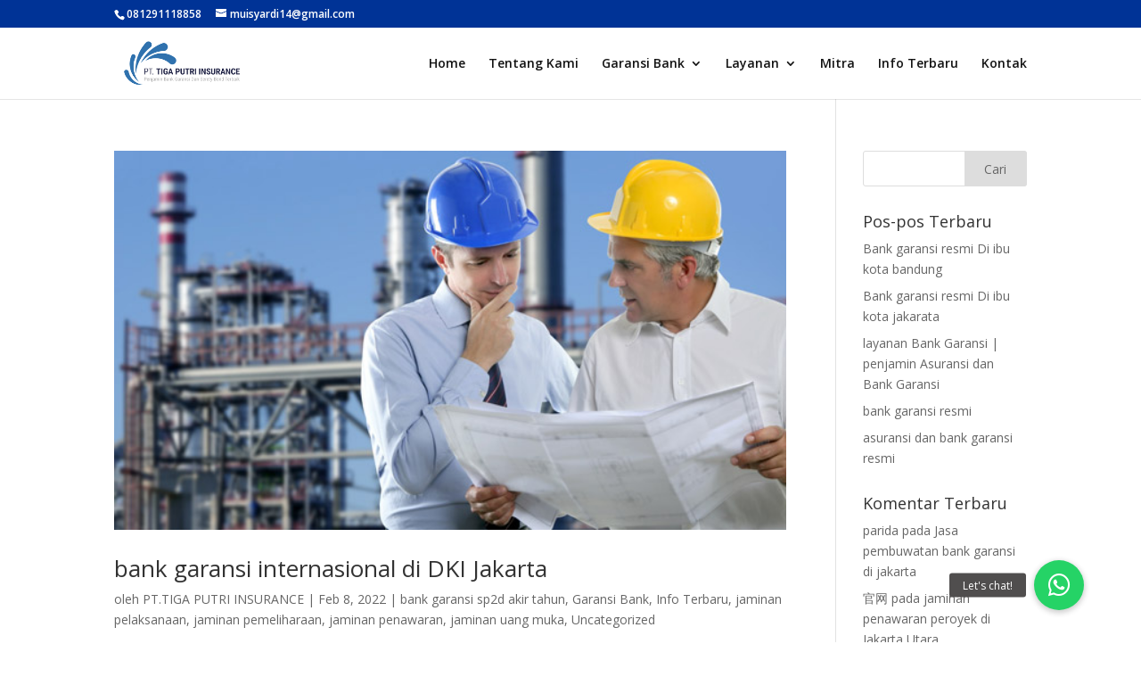

--- FILE ---
content_type: text/html; charset=UTF-8
request_url: https://www.jasabankgaransidansuretybond.com/tag/bank-garansi-internasional-di-dki-jakarta-jaminan-peoyek-bumn-swasta/
body_size: 12279
content:
<!DOCTYPE html>
<html lang="id">
<head>
	<meta charset="UTF-8" />
<meta http-equiv="X-UA-Compatible" content="IE=edge">
	<link rel="pingback" href="https://www.jasabankgaransidansuretybond.com/xmlrpc.php" />

	<script type="text/javascript">
		document.documentElement.className = 'js';
	</script>
	
	<script>var et_site_url='https://www.jasabankgaransidansuretybond.com';var et_post_id='0';function et_core_page_resource_fallback(a,b){"undefined"===typeof b&&(b=a.sheet.cssRules&&0===a.sheet.cssRules.length);b&&(a.onerror=null,a.onload=null,a.href?a.href=et_site_url+"/?et_core_page_resource="+a.id+et_post_id:a.src&&(a.src=et_site_url+"/?et_core_page_resource="+a.id+et_post_id))}
</script><meta name='robots' content='index, follow, max-image-preview:large, max-snippet:-1, max-video-preview:-1' />

	<!-- This site is optimized with the Yoast SEO plugin v21.5 - https://yoast.com/wordpress/plugins/seo/ -->
	<title>bank garansi internasional di DKI Jakarta | jaminan peoyek bumn &amp; swasta Archives - jasa bank garansi</title>
	<link rel="canonical" href="https://www.jasabankgaransidansuretybond.com/tag/bank-garansi-internasional-di-dki-jakarta-jaminan-peoyek-bumn-swasta/" />
	<meta property="og:locale" content="id_ID" />
	<meta property="og:type" content="article" />
	<meta property="og:title" content="bank garansi internasional di DKI Jakarta | jaminan peoyek bumn &amp; swasta Archives - jasa bank garansi" />
	<meta property="og:url" content="https://www.jasabankgaransidansuretybond.com/tag/bank-garansi-internasional-di-dki-jakarta-jaminan-peoyek-bumn-swasta/" />
	<meta property="og:site_name" content="jasa bank garansi" />
	<meta name="twitter:card" content="summary_large_image" />
	<script type="application/ld+json" class="yoast-schema-graph">{"@context":"https://schema.org","@graph":[{"@type":"CollectionPage","@id":"https://www.jasabankgaransidansuretybond.com/tag/bank-garansi-internasional-di-dki-jakarta-jaminan-peoyek-bumn-swasta/","url":"https://www.jasabankgaransidansuretybond.com/tag/bank-garansi-internasional-di-dki-jakarta-jaminan-peoyek-bumn-swasta/","name":"bank garansi internasional di DKI Jakarta | jaminan peoyek bumn &amp; swasta Archives - jasa bank garansi","isPartOf":{"@id":"https://www.jasabankgaransidansuretybond.com/#website"},"primaryImageOfPage":{"@id":"https://www.jasabankgaransidansuretybond.com/tag/bank-garansi-internasional-di-dki-jakarta-jaminan-peoyek-bumn-swasta/#primaryimage"},"image":{"@id":"https://www.jasabankgaransidansuretybond.com/tag/bank-garansi-internasional-di-dki-jakarta-jaminan-peoyek-bumn-swasta/#primaryimage"},"thumbnailUrl":"https://www.jasabankgaransidansuretybond.com/wp-content/uploads/2021/06/Oil_Engineers_MI600-1.jpg","breadcrumb":{"@id":"https://www.jasabankgaransidansuretybond.com/tag/bank-garansi-internasional-di-dki-jakarta-jaminan-peoyek-bumn-swasta/#breadcrumb"},"inLanguage":"id"},{"@type":"ImageObject","inLanguage":"id","@id":"https://www.jasabankgaransidansuretybond.com/tag/bank-garansi-internasional-di-dki-jakarta-jaminan-peoyek-bumn-swasta/#primaryimage","url":"https://www.jasabankgaransidansuretybond.com/wp-content/uploads/2021/06/Oil_Engineers_MI600-1.jpg","contentUrl":"https://www.jasabankgaransidansuretybond.com/wp-content/uploads/2021/06/Oil_Engineers_MI600-1.jpg","width":600,"height":338,"caption":"Jasa bank garansi di Kota Kupang"},{"@type":"BreadcrumbList","@id":"https://www.jasabankgaransidansuretybond.com/tag/bank-garansi-internasional-di-dki-jakarta-jaminan-peoyek-bumn-swasta/#breadcrumb","itemListElement":[{"@type":"ListItem","position":1,"name":"Home","item":"https://www.jasabankgaransidansuretybond.com/"},{"@type":"ListItem","position":2,"name":"bank garansi internasional di DKI Jakarta | jaminan peoyek bumn &amp; swasta"}]},{"@type":"WebSite","@id":"https://www.jasabankgaransidansuretybond.com/#website","url":"https://www.jasabankgaransidansuretybond.com/","name":"jasa bank garansi","description":"Jasa Surety Bond Di Jakarta","potentialAction":[{"@type":"SearchAction","target":{"@type":"EntryPoint","urlTemplate":"https://www.jasabankgaransidansuretybond.com/?s={search_term_string}"},"query-input":"required name=search_term_string"}],"inLanguage":"id"}]}</script>
	<!-- / Yoast SEO plugin. -->


<link rel='dns-prefetch' href='//cdnjs.cloudflare.com' />
<link rel='dns-prefetch' href='//fonts.googleapis.com' />
<link rel="alternate" type="application/rss+xml" title="jasa bank garansi &raquo; Feed" href="https://www.jasabankgaransidansuretybond.com/feed/" />
<link rel="alternate" type="application/rss+xml" title="jasa bank garansi &raquo; Umpan Komentar" href="https://www.jasabankgaransidansuretybond.com/comments/feed/" />
<link rel="alternate" type="application/rss+xml" title="jasa bank garansi &raquo; bank garansi internasional di DKI Jakarta | jaminan peoyek bumn &amp; swasta Umpan Tag" href="https://www.jasabankgaransidansuretybond.com/tag/bank-garansi-internasional-di-dki-jakarta-jaminan-peoyek-bumn-swasta/feed/" />
<meta content="Divi v.4.6.3" name="generator"/><style id='wp-img-auto-sizes-contain-inline-css' type='text/css'>
img:is([sizes=auto i],[sizes^="auto," i]){contain-intrinsic-size:3000px 1500px}
/*# sourceURL=wp-img-auto-sizes-contain-inline-css */
</style>
<style id='wp-emoji-styles-inline-css' type='text/css'>

	img.wp-smiley, img.emoji {
		display: inline !important;
		border: none !important;
		box-shadow: none !important;
		height: 1em !important;
		width: 1em !important;
		margin: 0 0.07em !important;
		vertical-align: -0.1em !important;
		background: none !important;
		padding: 0 !important;
	}
/*# sourceURL=wp-emoji-styles-inline-css */
</style>
<style id='wp-block-library-inline-css' type='text/css'>
:root{--wp-block-synced-color:#7a00df;--wp-block-synced-color--rgb:122,0,223;--wp-bound-block-color:var(--wp-block-synced-color);--wp-editor-canvas-background:#ddd;--wp-admin-theme-color:#007cba;--wp-admin-theme-color--rgb:0,124,186;--wp-admin-theme-color-darker-10:#006ba1;--wp-admin-theme-color-darker-10--rgb:0,107,160.5;--wp-admin-theme-color-darker-20:#005a87;--wp-admin-theme-color-darker-20--rgb:0,90,135;--wp-admin-border-width-focus:2px}@media (min-resolution:192dpi){:root{--wp-admin-border-width-focus:1.5px}}.wp-element-button{cursor:pointer}:root .has-very-light-gray-background-color{background-color:#eee}:root .has-very-dark-gray-background-color{background-color:#313131}:root .has-very-light-gray-color{color:#eee}:root .has-very-dark-gray-color{color:#313131}:root .has-vivid-green-cyan-to-vivid-cyan-blue-gradient-background{background:linear-gradient(135deg,#00d084,#0693e3)}:root .has-purple-crush-gradient-background{background:linear-gradient(135deg,#34e2e4,#4721fb 50%,#ab1dfe)}:root .has-hazy-dawn-gradient-background{background:linear-gradient(135deg,#faaca8,#dad0ec)}:root .has-subdued-olive-gradient-background{background:linear-gradient(135deg,#fafae1,#67a671)}:root .has-atomic-cream-gradient-background{background:linear-gradient(135deg,#fdd79a,#004a59)}:root .has-nightshade-gradient-background{background:linear-gradient(135deg,#330968,#31cdcf)}:root .has-midnight-gradient-background{background:linear-gradient(135deg,#020381,#2874fc)}:root{--wp--preset--font-size--normal:16px;--wp--preset--font-size--huge:42px}.has-regular-font-size{font-size:1em}.has-larger-font-size{font-size:2.625em}.has-normal-font-size{font-size:var(--wp--preset--font-size--normal)}.has-huge-font-size{font-size:var(--wp--preset--font-size--huge)}.has-text-align-center{text-align:center}.has-text-align-left{text-align:left}.has-text-align-right{text-align:right}.has-fit-text{white-space:nowrap!important}#end-resizable-editor-section{display:none}.aligncenter{clear:both}.items-justified-left{justify-content:flex-start}.items-justified-center{justify-content:center}.items-justified-right{justify-content:flex-end}.items-justified-space-between{justify-content:space-between}.screen-reader-text{border:0;clip-path:inset(50%);height:1px;margin:-1px;overflow:hidden;padding:0;position:absolute;width:1px;word-wrap:normal!important}.screen-reader-text:focus{background-color:#ddd;clip-path:none;color:#444;display:block;font-size:1em;height:auto;left:5px;line-height:normal;padding:15px 23px 14px;text-decoration:none;top:5px;width:auto;z-index:100000}html :where(.has-border-color){border-style:solid}html :where([style*=border-top-color]){border-top-style:solid}html :where([style*=border-right-color]){border-right-style:solid}html :where([style*=border-bottom-color]){border-bottom-style:solid}html :where([style*=border-left-color]){border-left-style:solid}html :where([style*=border-width]){border-style:solid}html :where([style*=border-top-width]){border-top-style:solid}html :where([style*=border-right-width]){border-right-style:solid}html :where([style*=border-bottom-width]){border-bottom-style:solid}html :where([style*=border-left-width]){border-left-style:solid}html :where(img[class*=wp-image-]){height:auto;max-width:100%}:where(figure){margin:0 0 1em}html :where(.is-position-sticky){--wp-admin--admin-bar--position-offset:var(--wp-admin--admin-bar--height,0px)}@media screen and (max-width:600px){html :where(.is-position-sticky){--wp-admin--admin-bar--position-offset:0px}}

/*# sourceURL=wp-block-library-inline-css */
</style><style id='global-styles-inline-css' type='text/css'>
:root{--wp--preset--aspect-ratio--square: 1;--wp--preset--aspect-ratio--4-3: 4/3;--wp--preset--aspect-ratio--3-4: 3/4;--wp--preset--aspect-ratio--3-2: 3/2;--wp--preset--aspect-ratio--2-3: 2/3;--wp--preset--aspect-ratio--16-9: 16/9;--wp--preset--aspect-ratio--9-16: 9/16;--wp--preset--color--black: #000000;--wp--preset--color--cyan-bluish-gray: #abb8c3;--wp--preset--color--white: #ffffff;--wp--preset--color--pale-pink: #f78da7;--wp--preset--color--vivid-red: #cf2e2e;--wp--preset--color--luminous-vivid-orange: #ff6900;--wp--preset--color--luminous-vivid-amber: #fcb900;--wp--preset--color--light-green-cyan: #7bdcb5;--wp--preset--color--vivid-green-cyan: #00d084;--wp--preset--color--pale-cyan-blue: #8ed1fc;--wp--preset--color--vivid-cyan-blue: #0693e3;--wp--preset--color--vivid-purple: #9b51e0;--wp--preset--gradient--vivid-cyan-blue-to-vivid-purple: linear-gradient(135deg,rgb(6,147,227) 0%,rgb(155,81,224) 100%);--wp--preset--gradient--light-green-cyan-to-vivid-green-cyan: linear-gradient(135deg,rgb(122,220,180) 0%,rgb(0,208,130) 100%);--wp--preset--gradient--luminous-vivid-amber-to-luminous-vivid-orange: linear-gradient(135deg,rgb(252,185,0) 0%,rgb(255,105,0) 100%);--wp--preset--gradient--luminous-vivid-orange-to-vivid-red: linear-gradient(135deg,rgb(255,105,0) 0%,rgb(207,46,46) 100%);--wp--preset--gradient--very-light-gray-to-cyan-bluish-gray: linear-gradient(135deg,rgb(238,238,238) 0%,rgb(169,184,195) 100%);--wp--preset--gradient--cool-to-warm-spectrum: linear-gradient(135deg,rgb(74,234,220) 0%,rgb(151,120,209) 20%,rgb(207,42,186) 40%,rgb(238,44,130) 60%,rgb(251,105,98) 80%,rgb(254,248,76) 100%);--wp--preset--gradient--blush-light-purple: linear-gradient(135deg,rgb(255,206,236) 0%,rgb(152,150,240) 100%);--wp--preset--gradient--blush-bordeaux: linear-gradient(135deg,rgb(254,205,165) 0%,rgb(254,45,45) 50%,rgb(107,0,62) 100%);--wp--preset--gradient--luminous-dusk: linear-gradient(135deg,rgb(255,203,112) 0%,rgb(199,81,192) 50%,rgb(65,88,208) 100%);--wp--preset--gradient--pale-ocean: linear-gradient(135deg,rgb(255,245,203) 0%,rgb(182,227,212) 50%,rgb(51,167,181) 100%);--wp--preset--gradient--electric-grass: linear-gradient(135deg,rgb(202,248,128) 0%,rgb(113,206,126) 100%);--wp--preset--gradient--midnight: linear-gradient(135deg,rgb(2,3,129) 0%,rgb(40,116,252) 100%);--wp--preset--font-size--small: 13px;--wp--preset--font-size--medium: 20px;--wp--preset--font-size--large: 36px;--wp--preset--font-size--x-large: 42px;--wp--preset--spacing--20: 0.44rem;--wp--preset--spacing--30: 0.67rem;--wp--preset--spacing--40: 1rem;--wp--preset--spacing--50: 1.5rem;--wp--preset--spacing--60: 2.25rem;--wp--preset--spacing--70: 3.38rem;--wp--preset--spacing--80: 5.06rem;--wp--preset--shadow--natural: 6px 6px 9px rgba(0, 0, 0, 0.2);--wp--preset--shadow--deep: 12px 12px 50px rgba(0, 0, 0, 0.4);--wp--preset--shadow--sharp: 6px 6px 0px rgba(0, 0, 0, 0.2);--wp--preset--shadow--outlined: 6px 6px 0px -3px rgb(255, 255, 255), 6px 6px rgb(0, 0, 0);--wp--preset--shadow--crisp: 6px 6px 0px rgb(0, 0, 0);}:where(.is-layout-flex){gap: 0.5em;}:where(.is-layout-grid){gap: 0.5em;}body .is-layout-flex{display: flex;}.is-layout-flex{flex-wrap: wrap;align-items: center;}.is-layout-flex > :is(*, div){margin: 0;}body .is-layout-grid{display: grid;}.is-layout-grid > :is(*, div){margin: 0;}:where(.wp-block-columns.is-layout-flex){gap: 2em;}:where(.wp-block-columns.is-layout-grid){gap: 2em;}:where(.wp-block-post-template.is-layout-flex){gap: 1.25em;}:where(.wp-block-post-template.is-layout-grid){gap: 1.25em;}.has-black-color{color: var(--wp--preset--color--black) !important;}.has-cyan-bluish-gray-color{color: var(--wp--preset--color--cyan-bluish-gray) !important;}.has-white-color{color: var(--wp--preset--color--white) !important;}.has-pale-pink-color{color: var(--wp--preset--color--pale-pink) !important;}.has-vivid-red-color{color: var(--wp--preset--color--vivid-red) !important;}.has-luminous-vivid-orange-color{color: var(--wp--preset--color--luminous-vivid-orange) !important;}.has-luminous-vivid-amber-color{color: var(--wp--preset--color--luminous-vivid-amber) !important;}.has-light-green-cyan-color{color: var(--wp--preset--color--light-green-cyan) !important;}.has-vivid-green-cyan-color{color: var(--wp--preset--color--vivid-green-cyan) !important;}.has-pale-cyan-blue-color{color: var(--wp--preset--color--pale-cyan-blue) !important;}.has-vivid-cyan-blue-color{color: var(--wp--preset--color--vivid-cyan-blue) !important;}.has-vivid-purple-color{color: var(--wp--preset--color--vivid-purple) !important;}.has-black-background-color{background-color: var(--wp--preset--color--black) !important;}.has-cyan-bluish-gray-background-color{background-color: var(--wp--preset--color--cyan-bluish-gray) !important;}.has-white-background-color{background-color: var(--wp--preset--color--white) !important;}.has-pale-pink-background-color{background-color: var(--wp--preset--color--pale-pink) !important;}.has-vivid-red-background-color{background-color: var(--wp--preset--color--vivid-red) !important;}.has-luminous-vivid-orange-background-color{background-color: var(--wp--preset--color--luminous-vivid-orange) !important;}.has-luminous-vivid-amber-background-color{background-color: var(--wp--preset--color--luminous-vivid-amber) !important;}.has-light-green-cyan-background-color{background-color: var(--wp--preset--color--light-green-cyan) !important;}.has-vivid-green-cyan-background-color{background-color: var(--wp--preset--color--vivid-green-cyan) !important;}.has-pale-cyan-blue-background-color{background-color: var(--wp--preset--color--pale-cyan-blue) !important;}.has-vivid-cyan-blue-background-color{background-color: var(--wp--preset--color--vivid-cyan-blue) !important;}.has-vivid-purple-background-color{background-color: var(--wp--preset--color--vivid-purple) !important;}.has-black-border-color{border-color: var(--wp--preset--color--black) !important;}.has-cyan-bluish-gray-border-color{border-color: var(--wp--preset--color--cyan-bluish-gray) !important;}.has-white-border-color{border-color: var(--wp--preset--color--white) !important;}.has-pale-pink-border-color{border-color: var(--wp--preset--color--pale-pink) !important;}.has-vivid-red-border-color{border-color: var(--wp--preset--color--vivid-red) !important;}.has-luminous-vivid-orange-border-color{border-color: var(--wp--preset--color--luminous-vivid-orange) !important;}.has-luminous-vivid-amber-border-color{border-color: var(--wp--preset--color--luminous-vivid-amber) !important;}.has-light-green-cyan-border-color{border-color: var(--wp--preset--color--light-green-cyan) !important;}.has-vivid-green-cyan-border-color{border-color: var(--wp--preset--color--vivid-green-cyan) !important;}.has-pale-cyan-blue-border-color{border-color: var(--wp--preset--color--pale-cyan-blue) !important;}.has-vivid-cyan-blue-border-color{border-color: var(--wp--preset--color--vivid-cyan-blue) !important;}.has-vivid-purple-border-color{border-color: var(--wp--preset--color--vivid-purple) !important;}.has-vivid-cyan-blue-to-vivid-purple-gradient-background{background: var(--wp--preset--gradient--vivid-cyan-blue-to-vivid-purple) !important;}.has-light-green-cyan-to-vivid-green-cyan-gradient-background{background: var(--wp--preset--gradient--light-green-cyan-to-vivid-green-cyan) !important;}.has-luminous-vivid-amber-to-luminous-vivid-orange-gradient-background{background: var(--wp--preset--gradient--luminous-vivid-amber-to-luminous-vivid-orange) !important;}.has-luminous-vivid-orange-to-vivid-red-gradient-background{background: var(--wp--preset--gradient--luminous-vivid-orange-to-vivid-red) !important;}.has-very-light-gray-to-cyan-bluish-gray-gradient-background{background: var(--wp--preset--gradient--very-light-gray-to-cyan-bluish-gray) !important;}.has-cool-to-warm-spectrum-gradient-background{background: var(--wp--preset--gradient--cool-to-warm-spectrum) !important;}.has-blush-light-purple-gradient-background{background: var(--wp--preset--gradient--blush-light-purple) !important;}.has-blush-bordeaux-gradient-background{background: var(--wp--preset--gradient--blush-bordeaux) !important;}.has-luminous-dusk-gradient-background{background: var(--wp--preset--gradient--luminous-dusk) !important;}.has-pale-ocean-gradient-background{background: var(--wp--preset--gradient--pale-ocean) !important;}.has-electric-grass-gradient-background{background: var(--wp--preset--gradient--electric-grass) !important;}.has-midnight-gradient-background{background: var(--wp--preset--gradient--midnight) !important;}.has-small-font-size{font-size: var(--wp--preset--font-size--small) !important;}.has-medium-font-size{font-size: var(--wp--preset--font-size--medium) !important;}.has-large-font-size{font-size: var(--wp--preset--font-size--large) !important;}.has-x-large-font-size{font-size: var(--wp--preset--font-size--x-large) !important;}
/*# sourceURL=global-styles-inline-css */
</style>

<style id='classic-theme-styles-inline-css' type='text/css'>
/*! This file is auto-generated */
.wp-block-button__link{color:#fff;background-color:#32373c;border-radius:9999px;box-shadow:none;text-decoration:none;padding:calc(.667em + 2px) calc(1.333em + 2px);font-size:1.125em}.wp-block-file__button{background:#32373c;color:#fff;text-decoration:none}
/*# sourceURL=/wp-includes/css/classic-themes.min.css */
</style>
<link rel='stylesheet' id='buttonizer_frontend_style-css' href='https://www.jasabankgaransidansuretybond.com/wp-content/plugins/buttonizer-multifunctional-button/assets/legacy/frontend.css?v=83e266cb1712b47c265f77a8f9e18451&#038;ver=6.9' type='text/css' media='all' />
<link rel='stylesheet' id='buttonizer-icon-library-css' href='https://cdnjs.cloudflare.com/ajax/libs/font-awesome/5.15.4/css/all.min.css?ver=6.9' type='text/css' media='all' integrity='sha512-1ycn6IcaQQ40/MKBW2W4Rhis/DbILU74C1vSrLJxCq57o941Ym01SwNsOMqvEBFlcgUa6xLiPY/NS5R+E6ztJQ==' crossorigin='anonymous' />
<link rel='stylesheet' id='divi-fonts-css' href='https://fonts.googleapis.com/css?family=Open+Sans:300italic,400italic,600italic,700italic,800italic,400,300,600,700,800&#038;subset=latin,latin-ext&#038;display=swap' type='text/css' media='all' />
<link rel='stylesheet' id='divi-style-css' href='https://www.jasabankgaransidansuretybond.com/wp-content/themes/Divi/style.css?ver=4.6.3' type='text/css' media='all' />
<link rel='stylesheet' id='dashicons-css' href='https://www.jasabankgaransidansuretybond.com/wp-includes/css/dashicons.min.css?ver=6.9' type='text/css' media='all' />
<script type="text/javascript" src="https://www.jasabankgaransidansuretybond.com/wp-includes/js/jquery/jquery.min.js?ver=3.7.1" id="jquery-core-js"></script>
<script type="text/javascript" src="https://www.jasabankgaransidansuretybond.com/wp-includes/js/jquery/jquery-migrate.min.js?ver=3.4.1" id="jquery-migrate-js"></script>
<script type="text/javascript" src="https://www.jasabankgaransidansuretybond.com/wp-content/themes/Divi/core/admin/js/es6-promise.auto.min.js?ver=6.9" id="es6-promise-js"></script>
<script type="text/javascript" id="et-core-api-spam-recaptcha-js-extra">
/* <![CDATA[ */
var et_core_api_spam_recaptcha = {"site_key":"","page_action":{"action":"bank_garansi_internasional_di_dki_jakarta"}};
//# sourceURL=et-core-api-spam-recaptcha-js-extra
/* ]]> */
</script>
<script type="text/javascript" src="https://www.jasabankgaransidansuretybond.com/wp-content/themes/Divi/core/admin/js/recaptcha.js?ver=6.9" id="et-core-api-spam-recaptcha-js"></script>
<link rel="https://api.w.org/" href="https://www.jasabankgaransidansuretybond.com/wp-json/" /><link rel="alternate" title="JSON" type="application/json" href="https://www.jasabankgaransidansuretybond.com/wp-json/wp/v2/tags/678" /><link rel="EditURI" type="application/rsd+xml" title="RSD" href="https://www.jasabankgaransidansuretybond.com/xmlrpc.php?rsd" />
<meta name="generator" content="WordPress 6.9" />
<meta name="viewport" content="width=device-width, initial-scale=1.0, maximum-scale=1.0, user-scalable=0" /><link rel="icon" href="https://www.jasabankgaransidansuretybond.com/wp-content/uploads/2024/12/cropped-WhatsApp-Image-2024-12-05-at-10.20.53-32x32.jpeg" sizes="32x32" />
<link rel="icon" href="https://www.jasabankgaransidansuretybond.com/wp-content/uploads/2024/12/cropped-WhatsApp-Image-2024-12-05-at-10.20.53-192x192.jpeg" sizes="192x192" />
<link rel="apple-touch-icon" href="https://www.jasabankgaransidansuretybond.com/wp-content/uploads/2024/12/cropped-WhatsApp-Image-2024-12-05-at-10.20.53-180x180.jpeg" />
<meta name="msapplication-TileImage" content="https://www.jasabankgaransidansuretybond.com/wp-content/uploads/2024/12/cropped-WhatsApp-Image-2024-12-05-at-10.20.53-270x270.jpeg" />
<link rel="stylesheet" id="et-divi-customizer-global-cached-inline-styles" href="https://www.jasabankgaransidansuretybond.com/wp-content/et-cache/global/et-divi-customizer-global-1769000077689.min.css" onerror="et_core_page_resource_fallback(this, true)" onload="et_core_page_resource_fallback(this)" /><link rel="stylesheet" id="et-core-unified-term-678-cached-inline-styles" href="https://www.jasabankgaransidansuretybond.com/wp-content/et-cache/678/et-core-unified-term-678-17695094053637.min.css" onerror="et_core_page_resource_fallback(this, true)" onload="et_core_page_resource_fallback(this)" /></head>
<body class="archive tag tag-bank-garansi-internasional-di-dki-jakarta-jaminan-peoyek-bumn-swasta tag-678 wp-theme-Divi et-tb-has-template et-tb-has-footer et_pb_button_helper_class et_fixed_nav et_show_nav et_secondary_nav_enabled et_primary_nav_dropdown_animation_fade et_secondary_nav_dropdown_animation_fade et_header_style_left et_cover_background et_pb_gutter osx et_pb_gutters3 et_right_sidebar et_divi_theme et-db et_minified_js et_minified_css">
	<div id="page-container">
<div id="et-boc" class="et-boc">
			
				<div id="top-header">
		<div class="container clearfix">

		
			<div id="et-info">
							<span id="et-info-phone">081291118858</span>
			
							<a href="mailto:muisyardi14@gmail.com"><span id="et-info-email">muisyardi14@gmail.com</span></a>
			
						</div> <!-- #et-info -->

		
			<div id="et-secondary-menu">
						</div> <!-- #et-secondary-menu -->

		</div> <!-- .container -->
	</div> <!-- #top-header -->


	<header id="main-header" data-height-onload="66">
		<div class="container clearfix et_menu_container">
					<div class="logo_container">
				<span class="logo_helper"></span>
				<a href="https://www.jasabankgaransidansuretybond.com/">
					<img src="https://www.jasabankgaransidansuretybond.com/wp-content/uploads/2023/02/logo-hitambiru.png" alt="jasa bank garansi" id="logo" data-height-percentage="66" />
				</a>
			</div>
					<div id="et-top-navigation" data-height="66" data-fixed-height="40">
									<nav id="top-menu-nav">
					<ul id="top-menu" class="nav"><li class="menu-item menu-item-type-custom menu-item-object-custom menu-item-home menu-item-229"><a href="https://www.jasabankgaransidansuretybond.com/">Home</a></li>
<li class="menu-item menu-item-type-post_type menu-item-object-page menu-item-234"><a href="https://www.jasabankgaransidansuretybond.com/tentang-kami/">Tentang Kami</a></li>
<li class="menu-item menu-item-type-taxonomy menu-item-object-category menu-item-has-children menu-item-230"><a href="https://www.jasabankgaransidansuretybond.com/category/garansi-bank/">Garansi Bank</a>
<ul class="sub-menu">
	<li class="menu-item menu-item-type-post_type menu-item-object-post menu-item-240"><a href="https://www.jasabankgaransidansuretybond.com/jaminan-penawaran-proyek-mudah-dan-cepat/">Jaminan Penawaran Proyek Mudah dan Cepat</a></li>
	<li class="menu-item menu-item-type-post_type menu-item-object-post menu-item-238"><a href="https://www.jasabankgaransidansuretybond.com/jaminan-pelaksanaan-proyek-di-indonesia/">Jaminan Pelaksanaan Proyek di Indonesia</a></li>
	<li class="menu-item menu-item-type-post_type menu-item-object-post menu-item-241"><a href="https://www.jasabankgaransidansuretybond.com/jaminan-uang-muka/">Jaminan Uang Muka bank garansi</a></li>
	<li class="menu-item menu-item-type-post_type menu-item-object-post menu-item-239"><a href="https://www.jasabankgaransidansuretybond.com/jaminan-pemeliharaan-proyek-di-jakarta/"> Jaminan Pemeliharaan Proyek di Jakarta|peroses pencairan jaminan pemeliharaan</a></li>
	<li class="menu-item menu-item-type-post_type menu-item-object-post menu-item-242"><a href="https://www.jasabankgaransidansuretybond.com/manfaat-surat-kredit-berdokumen-dalam-negeri-skbdn/">Manfaat Surat Kredit Berdokumen | Dalam Negeri (SKBDN)</a></li>
	<li class="menu-item menu-item-type-post_type menu-item-object-post menu-item-237"><a href="https://www.jasabankgaransidansuretybond.com/apa-itu-standby-letter-of-credit-sblc/"> jasa bank garansi | Apa itu Standby Letter of Credit (SBLC)</a></li>
</ul>
</li>
<li class="menu-item menu-item-type-taxonomy menu-item-object-category menu-item-has-children menu-item-232"><a href="https://www.jasabankgaransidansuretybond.com/category/layanan/">Layanan</a>
<ul class="sub-menu">
	<li class="menu-item menu-item-type-post_type menu-item-object-post menu-item-243"><a href="https://www.jasabankgaransidansuretybond.com/tujuan-bank-garansi-surety-bond-dan-ansuransi/">tujuan bank garansi surety bond dan ansuransi</a></li>
	<li class="menu-item menu-item-type-post_type menu-item-object-post menu-item-244"><a href="https://www.jasabankgaransidansuretybond.com/layanan-service-asuransi/">Layanan Service Asuransi |Jaminan Penawaran/Bid Bond</a></li>
	<li class="menu-item menu-item-type-post_type menu-item-object-post menu-item-246"><a href="https://www.jasabankgaransidansuretybond.com/asuransi-property-all-risk/">Asuransi Property All Risk | jasabankgaransidansurety bond.com</a></li>
	<li class="menu-item menu-item-type-post_type menu-item-object-post menu-item-245"><a href="https://www.jasabankgaransidansuretybond.com/persyaratan-penerbitan-bank-garansi/">Persyaratan Penerbitan Bank Garansi dan surety bond</a></li>
</ul>
</li>
<li class="menu-item menu-item-type-post_type menu-item-object-page menu-item-236"><a href="https://www.jasabankgaransidansuretybond.com/mitra/">Mitra</a></li>
<li class="menu-item menu-item-type-taxonomy menu-item-object-category menu-item-231"><a href="https://www.jasabankgaransidansuretybond.com/category/info-terbaru/">Info Terbaru</a></li>
<li class="menu-item menu-item-type-post_type menu-item-object-page menu-item-235"><a href="https://www.jasabankgaransidansuretybond.com/08119555510kontak/">Kontak</a></li>
</ul>					</nav>
				
				
				
				
				<div id="et_mobile_nav_menu">
				<div class="mobile_nav closed">
					<span class="select_page">Pilih Laman</span>
					<span class="mobile_menu_bar mobile_menu_bar_toggle"></span>
				</div>
			</div>			</div> <!-- #et-top-navigation -->
		</div> <!-- .container -->
		<div class="et_search_outer">
			<div class="container et_search_form_container">
				<form role="search" method="get" class="et-search-form" action="https://www.jasabankgaransidansuretybond.com/">
				<input type="search" class="et-search-field" placeholder="Cari &hellip;" value="" name="s" title="Mencari:" />				</form>
				<span class="et_close_search_field"></span>
			</div>
		</div>
	</header> <!-- #main-header -->
<div id="et-main-area">
	
<div id="main-content">
	<div class="container">
		<div id="content-area" class="clearfix">
			<div id="left-area">
		
					<article id="post-3066" class="et_pb_post post-3066 post type-post status-publish format-standard has-post-thumbnail hentry category-bank-garansi-sp2d-akir-tahun category-garansi-bank category-info-terbaru category-jaminan-pelaksanaan category-jaminan-pemeliharaan category-jaminan-penawaran category-jaminan-uang-muka category-uncategorized tag-bank-garansi-internasional-di-dki-jakarta-jaminan-peoyek-bumn-swasta">

											<a class="entry-featured-image-url" href="https://www.jasabankgaransidansuretybond.com/bank-garansi-internasional-di-dki-jakarta/">
								<img src="https://www.jasabankgaransidansuretybond.com/wp-content/uploads/2021/06/Oil_Engineers_MI600-1.jpg" alt="bank garansi internasional di DKI Jakarta " class="" width='1080' height='675' srcset="https://www.jasabankgaransidansuretybond.com/wp-content/uploads/2021/06/Oil_Engineers_MI600-1.jpg 600w, https://www.jasabankgaransidansuretybond.com/wp-content/uploads/2021/06/Oil_Engineers_MI600-1-480x270.jpg 480w" sizes="(min-width: 0px) and (max-width: 480px) 480px, (min-width: 481px) 600px, 100vw" />							</a>
					
															<h2 class="entry-title"><a href="https://www.jasabankgaransidansuretybond.com/bank-garansi-internasional-di-dki-jakarta/">bank garansi internasional di DKI Jakarta </a></h2>
					
					<p class="post-meta"> oleh <span class="author vcard"><a href="https://www.jasabankgaransidansuretybond.com/author/owner/" title="Postingan oleh PT.TIGA PUTRI INSURANCE" rel="author">PT.TIGA PUTRI INSURANCE</a></span> | <span class="published">Feb 8, 2022</span> | <a href="https://www.jasabankgaransidansuretybond.com/category/bank-garansi-sp2d-akir-tahun/" rel="category tag">bank garansi sp2d akir tahun</a>, <a href="https://www.jasabankgaransidansuretybond.com/category/garansi-bank/" rel="category tag">Garansi Bank</a>, <a href="https://www.jasabankgaransidansuretybond.com/category/info-terbaru/" rel="category tag">Info Terbaru</a>, <a href="https://www.jasabankgaransidansuretybond.com/category/jaminan-pelaksanaan/" rel="category tag">jaminan pelaksanaan</a>, <a href="https://www.jasabankgaransidansuretybond.com/category/jaminan-pemeliharaan/" rel="category tag">jaminan pemeliharaan</a>, <a href="https://www.jasabankgaransidansuretybond.com/category/jaminan-penawaran/" rel="category tag">jaminan penawaran</a>, <a href="https://www.jasabankgaransidansuretybond.com/category/jaminan-uang-muka/" rel="category tag">jaminan uang muka</a>, <a href="https://www.jasabankgaransidansuretybond.com/category/uncategorized/" rel="category tag">Uncategorized</a></p>bank garansi internasional di DKI jakrta | peroyek Bumn dan suwasta tanpa agunan non colltral di mana kami sangat berpengalam penerbitan bank garansi dan surety bond   Jaminan yang telah di terbitkan oleh Penjamin / Surety untuk menjamin Pemberi Kerja/Pemilik Proyek...				
					</article> <!-- .et_pb_post -->
			<div class="pagination clearfix">
	<div class="alignleft"></div>
	<div class="alignright"></div>
</div>			</div> <!-- #left-area -->

				<div id="sidebar">
		<div id="search-2" class="et_pb_widget widget_search"><form role="search" method="get" id="searchform" class="searchform" action="https://www.jasabankgaransidansuretybond.com/">
				<div>
					<label class="screen-reader-text" for="s">Cari untuk:</label>
					<input type="text" value="" name="s" id="s" />
					<input type="submit" id="searchsubmit" value="Cari" />
				</div>
			</form></div> <!-- end .et_pb_widget -->
		<div id="recent-posts-2" class="et_pb_widget widget_recent_entries">
		<h4 class="widgettitle">Pos-pos Terbaru</h4>
		<ul>
											<li>
					<a href="https://www.jasabankgaransidansuretybond.com/bank-garansi-resmi-di-ibu-kota-bandung/">Bank garansi resmi Di ibu kota bandung</a>
									</li>
											<li>
					<a href="https://www.jasabankgaransidansuretybond.com/bank-garansi-resmi-di-ibu-kota-jakarata/">Bank garansi resmi Di ibu kota jakarata</a>
									</li>
											<li>
					<a href="https://www.jasabankgaransidansuretybond.com/layanan-bank-garansi-penjamin-asuransi-dan-bank-garansi/">layanan Bank Garansi | penjamin Asuransi dan Bank Garansi </a>
									</li>
											<li>
					<a href="https://www.jasabankgaransidansuretybond.com/bank-garansi-resmi/">bank garansi resmi</a>
									</li>
											<li>
					<a href="https://www.jasabankgaransidansuretybond.com/asuransi-dan-bank-garansi-resmi/">asuransi dan bank garansi resmi</a>
									</li>
					</ul>

		</div> <!-- end .et_pb_widget --><div id="recent-comments-2" class="et_pb_widget widget_recent_comments"><h4 class="widgettitle">Komentar Terbaru</h4><ul id="recentcomments"><li class="recentcomments"><span class="comment-author-link">parida</span> pada <a href="https://www.jasabankgaransidansuretybond.com/jasa-pembuwatan-bank-garansi-di-jakarta/#comment-519">Jasa pembuwatan bank garansi di jakarta</a></li><li class="recentcomments"><span class="comment-author-link"><a href="https://suy99p.me/" class="url" rel="ugc external nofollow">官网</a></span> pada <a href="https://www.jasabankgaransidansuretybond.com/jaminan-penawaran-peroyek-di-jakarta-utara/#comment-517">jaminan penawaran peroyek di Jakarta Utara</a></li><li class="recentcomments"><span class="comment-author-link"><a href="https://www.jasabankgaransidansuretybond.com/jasa-bank-garansi-di-provinsi-istimewa-yogyakarta-penjamin-keuangan-yang-resmi/" class="url" rel="ugc">Jasa bank garansi di provinsi Istimewa Yogyakarta</a></span> pada <a href="https://www.jasabankgaransidansuretybond.com/jasa-bank-garansi-di-provinsi-dki-jakarta-jasa-keuangan-yang-resmi/#comment-508">Jasa bank garansi di provinsi DKI Jakarta | Jasa Keuangan yang resmi</a></li><li class="recentcomments"><span class="comment-author-link"><a href="https://www.jasabankgaransidansuretybond.com/jaminan-pelaksanaan-di-provinsi-sulawesi-utara/" class="url" rel="ugc">jaminan pelaksanaan di Provinsi Sulawesi Utara</a></span> pada <a href="https://www.jasabankgaransidansuretybond.com/jaminan-pelaksanaan-di-provinsi-nusa-tenggara-timur/#comment-507">jaminan pelaksanaan di Provinsi Nusa Tenggara Timur</a></li><li class="recentcomments"><span class="comment-author-link"><a href="https://www.jasabankgaransidansuretybond.com/jasa-bank-garansi-dan-surety-bond-di-jakarta/" class="url" rel="ugc">Jasa Bank Garansi Dan Surety Bond Di kota Jakarta |</a></span> pada <a href="https://www.jasabankgaransidansuretybond.com/agen-bank-garansi-di-ibu-kota-semarang-penjamin-asuransi-dan-bank-garansi/#comment-506">Agen Bank Garansi di ibu Kota semarang | penjamin Asuransi dan Bank Garansi</a></li></ul></div> <!-- end .et_pb_widget -->	</div> <!-- end #sidebar -->
		</div> <!-- #content-area -->
	</div> <!-- .container -->
</div> <!-- #main-content -->

	<footer class="et-l et-l--footer">
			<div class="et_builder_inner_content et_pb_gutters3">
		<div class="et_pb_section et_pb_section_0_tb_footer et_pb_with_background et_section_regular" >
				
				
				
				
					<div class="et_pb_row et_pb_row_0_tb_footer">
				<div class="et_pb_column et_pb_column_1_4 et_pb_column_0_tb_footer  et_pb_css_mix_blend_mode_passthrough">
				
				
				<div class="et_pb_module et_pb_image et_pb_image_0_tb_footer">
				
				
				<span class="et_pb_image_wrap "><img src="https://www.jasabankgaransidansuretybond.com/wp-content/uploads/2023/02/putih-logo.png" alt="" title="putih-logo" /></span>
			</div><div class="et_pb_module et_pb_text et_pb_text_0_tb_footer  et_pb_text_align_justified et_pb_bg_layout_light">
				
				
				<div class="et_pb_text_inner"><p>Kami senantiasa memberikan solusi yang tepat dalam hal pengelolaan dan sekaligus memproteksi keuangan dalam kegiatan / proyek yang akan atau sedang berjalan dari risiko yang mungkin terjadi.</p></div>
			</div> <!-- .et_pb_text -->
			</div> <!-- .et_pb_column --><div class="et_pb_column et_pb_column_1_4 et_pb_column_1_tb_footer  et_pb_css_mix_blend_mode_passthrough">
				
				
				<div class="et_pb_with_border et_pb_module et_pb_text et_pb_text_1_tb_footer  et_pb_text_align_left et_pb_bg_layout_light">
				
				
				<div class="et_pb_text_inner"><h4>Hubungi Kami</h4></div>
			</div> <!-- .et_pb_text --><div class="et_pb_module et_pb_blurb et_pb_blurb_0_tb_footer  et_pb_text_align_left  et_pb_blurb_position_left et_pb_bg_layout_light">
				
				
				<div class="et_pb_blurb_content">
					<div class="et_pb_main_blurb_image"><span class="et_pb_image_wrap"><span class="et-waypoint et_pb_animation_top et-pb-icon">&#xe081;</span></span></div>
					<div class="et_pb_blurb_container">
						<h4 class="et_pb_module_header"><span>Jl. Persahabatan timur 1 komplek BPU migas nomor 7 Cipinang pulogadung Jakarta timur</span></h4>
						
					</div>
				</div> <!-- .et_pb_blurb_content -->
			</div> <!-- .et_pb_blurb --><div class="et_pb_module et_pb_blurb et_pb_blurb_1_tb_footer  et_pb_text_align_left  et_pb_blurb_position_left et_pb_bg_layout_light">
				
				
				<div class="et_pb_blurb_content">
					<div class="et_pb_main_blurb_image"><span class="et_pb_image_wrap"><span class="et-waypoint et_pb_animation_top et-pb-icon">&#xe090;</span></span></div>
					<div class="et_pb_blurb_container">
						<h4 class="et_pb_module_header"><span>(021) 22487069 </span></h4>
						
					</div>
				</div> <!-- .et_pb_blurb_content -->
			</div> <!-- .et_pb_blurb --><div class="et_pb_module et_pb_blurb et_pb_blurb_2_tb_footer  et_pb_text_align_left  et_pb_blurb_position_left et_pb_bg_layout_light">
				
				
				<div class="et_pb_blurb_content">
					<div class="et_pb_main_blurb_image"><span class="et_pb_image_wrap"><span class="et-waypoint et_pb_animation_top et-pb-icon">&#xe00b;</span></span></div>
					<div class="et_pb_blurb_container">
						<h4 class="et_pb_module_header"><span>081291118858</span></h4>
						
					</div>
				</div> <!-- .et_pb_blurb_content -->
			</div> <!-- .et_pb_blurb --><div class="et_pb_module et_pb_blurb et_pb_blurb_3_tb_footer  et_pb_text_align_left  et_pb_blurb_position_left et_pb_bg_layout_light">
				
				
				<div class="et_pb_blurb_content">
					<div class="et_pb_main_blurb_image"><span class="et_pb_image_wrap"><span class="et-waypoint et_pb_animation_top et-pb-icon">&#xe076;</span></span></div>
					<div class="et_pb_blurb_container">
						<h4 class="et_pb_module_header"><span>muisyardi14@gmail.com</span></h4>
						
					</div>
				</div> <!-- .et_pb_blurb_content -->
			</div> <!-- .et_pb_blurb -->
			</div> <!-- .et_pb_column --><div class="et_pb_column et_pb_column_1_4 et_pb_column_2_tb_footer  et_pb_css_mix_blend_mode_passthrough">
				
				
				<div class="et_pb_with_border et_pb_module et_pb_text et_pb_text_2_tb_footer  et_pb_text_align_left et_pb_bg_layout_light">
				
				
				<div class="et_pb_text_inner"><h4>Useful Links</h4></div>
			</div> <!-- .et_pb_text --><div class="et_pb_module et_pb_blurb et_pb_blurb_4_tb_footer et_clickable  et_pb_text_align_left  et_pb_blurb_position_left et_pb_bg_layout_light">
				
				
				<div class="et_pb_blurb_content">
					<div class="et_pb_main_blurb_image"><a href="https://www.jasabankgaransidansuretybond.com/tentang-kami/"><span class="et_pb_image_wrap"><span class="et-waypoint et_pb_animation_top et-pb-icon">&#x39;</span></span></a></div>
					<div class="et_pb_blurb_container">
						<h4 class="et_pb_module_header"><a href="https://www.jasabankgaransidansuretybond.com/tentang-kami/">Tentang Kami</a></h4>
						
					</div>
				</div> <!-- .et_pb_blurb_content -->
			</div> <!-- .et_pb_blurb --><div class="et_pb_module et_pb_blurb et_pb_blurb_5_tb_footer et_clickable  et_pb_text_align_left  et_pb_blurb_position_left et_pb_bg_layout_light">
				
				
				<div class="et_pb_blurb_content">
					<div class="et_pb_main_blurb_image"><a href="https://www.jasabankgaransidansuretybond.com/category/garansi-bank/"><span class="et_pb_image_wrap"><span class="et-waypoint et_pb_animation_top et-pb-icon">&#x39;</span></span></a></div>
					<div class="et_pb_blurb_container">
						<h4 class="et_pb_module_header"><a href="https://www.jasabankgaransidansuretybond.com/category/garansi-bank/">Garansi Bank</a></h4>
						
					</div>
				</div> <!-- .et_pb_blurb_content -->
			</div> <!-- .et_pb_blurb --><div class="et_pb_module et_pb_blurb et_pb_blurb_6_tb_footer et_clickable  et_pb_text_align_left  et_pb_blurb_position_left et_pb_bg_layout_light">
				
				
				<div class="et_pb_blurb_content">
					<div class="et_pb_main_blurb_image"><a href="https://www.jasabankgaransidansuretybond.com/category/layanan/"><span class="et_pb_image_wrap"><span class="et-waypoint et_pb_animation_top et-pb-icon">&#x39;</span></span></a></div>
					<div class="et_pb_blurb_container">
						<h4 class="et_pb_module_header"><a href="https://www.jasabankgaransidansuretybond.com/category/layanan/">Layanan</a></h4>
						
					</div>
				</div> <!-- .et_pb_blurb_content -->
			</div> <!-- .et_pb_blurb --><div class="et_pb_module et_pb_blurb et_pb_blurb_7_tb_footer et_clickable  et_pb_text_align_left  et_pb_blurb_position_left et_pb_bg_layout_light">
				
				
				<div class="et_pb_blurb_content">
					<div class="et_pb_main_blurb_image"><a href="https://www.jasabankgaransidansuretybond.com/category/info-terbaru/"><span class="et_pb_image_wrap"><span class="et-waypoint et_pb_animation_top et-pb-icon">&#x39;</span></span></a></div>
					<div class="et_pb_blurb_container">
						<h4 class="et_pb_module_header"><a href="https://www.jasabankgaransidansuretybond.com/category/info-terbaru/">Info Terbaru</a></h4>
						
					</div>
				</div> <!-- .et_pb_blurb_content -->
			</div> <!-- .et_pb_blurb --><div class="et_pb_module et_pb_blurb et_pb_blurb_8_tb_footer et_clickable  et_pb_text_align_left  et_pb_blurb_position_left et_pb_bg_layout_light">
				
				
				<div class="et_pb_blurb_content">
					<div class="et_pb_main_blurb_image"><a href="https://www.jasabankgaransidansuretybond.com/kontak/"><span class="et_pb_image_wrap"><span class="et-waypoint et_pb_animation_top et-pb-icon">&#x39;</span></span></a></div>
					<div class="et_pb_blurb_container">
						<h4 class="et_pb_module_header"><a href="https://www.jasabankgaransidansuretybond.com/kontak/">Kontak Kami</a></h4>
						
					</div>
				</div> <!-- .et_pb_blurb_content -->
			</div> <!-- .et_pb_blurb -->
			</div> <!-- .et_pb_column --><div class="et_pb_column et_pb_column_1_4 et_pb_column_3_tb_footer  et_pb_css_mix_blend_mode_passthrough et-last-child">
				
				
				<div class="et_pb_with_border et_pb_module et_pb_text et_pb_text_3_tb_footer  et_pb_text_align_left et_pb_bg_layout_light">
				
				
				<div class="et_pb_text_inner"><h4>Info Terbaru</h4></div>
			</div> <!-- .et_pb_text --><div class="et_pb_with_border et_pb_module et_pb_post_slider et_pb_post_slider_0_tb_footer et_pb_slider et_pb_post_slider_image_background et_pb_slider_fullwidth_off et_slider_auto et_slider_speed_7000 et_pb_slider_with_overlay">
				
				
				<div class="et_pb_slides">
									<div class="et_pb_slide et_pb_media_alignment_center et_pb_bg_layout_dark et_pb_post_slide-4169"  style="background-image: url(https://www.jasabankgaransidansuretybond.com/wp-content/uploads/2021/06/pemborong.png);">
													<div class="et_pb_slide_overlay_container"></div>
								<div class="et_pb_container clearfix">
					<div class="et_pb_slider_container_inner">
												<div class="et_pb_slide_description">
															<h2 class="et_pb_slide_title"><a href="https://www.jasabankgaransidansuretybond.com/kontra-bank-garansi-di-provinsi-jambi/">kontra bank garansi Di Provinsi Jambi</a></h2>
								<div class="et_pb_slide_content
																">
									<div>kontra bank...</div>								</div>
														<div class="et_pb_button_wrapper"><a class="et_pb_button et_pb_more_button" href="https://www.jasabankgaransidansuretybond.com/kontra-bank-garansi-di-provinsi-jambi/">Baca lebih</a></div>						</div> <!-- .et_pb_slide_description -->
											</div>
				</div> <!-- .et_pb_container -->
			</div> <!-- .et_pb_slide -->
								<div class="et_pb_slide et_pb_media_alignment_center et_pb_bg_layout_dark et_pb_post_slide-4158"  style="background-image: url(https://www.jasabankgaransidansuretybond.com/wp-content/uploads/2021/06/unnamed-2.jpg);">
													<div class="et_pb_slide_overlay_container"></div>
								<div class="et_pb_container clearfix">
					<div class="et_pb_slider_container_inner">
												<div class="et_pb_slide_description">
															<h2 class="et_pb_slide_title"><a href="https://www.jasabankgaransidansuretybond.com/kontra-bank-garansi-di-propinsi-kepulauan-riau/">kontra bank garansi Di Propinsi Kepulauan Riau</a></h2>
								<div class="et_pb_slide_content
																">
									<div>kontra bank...</div>								</div>
														<div class="et_pb_button_wrapper"><a class="et_pb_button et_pb_more_button" href="https://www.jasabankgaransidansuretybond.com/kontra-bank-garansi-di-propinsi-kepulauan-riau/">Baca lebih</a></div>						</div> <!-- .et_pb_slide_description -->
											</div>
				</div> <!-- .et_pb_container -->
			</div> <!-- .et_pb_slide -->
								<div class="et_pb_slide et_pb_media_alignment_center et_pb_bg_layout_dark et_pb_post_slide-4155"  style="background-image: url(https://www.jasabankgaransidansuretybond.com/wp-content/uploads/2021/07/87901302473-16-25-50-786216974-uang_di_bank.jpg);">
													<div class="et_pb_slide_overlay_container"></div>
								<div class="et_pb_container clearfix">
					<div class="et_pb_slider_container_inner">
												<div class="et_pb_slide_description">
															<h2 class="et_pb_slide_title"><a href="https://www.jasabankgaransidansuretybond.com/kontra-bank-garansi-di-propinsi-riau/">kontra bank garansi Di Propinsi Riau</a></h2>
								<div class="et_pb_slide_content
																">
									<div>kontra bank...</div>								</div>
														<div class="et_pb_button_wrapper"><a class="et_pb_button et_pb_more_button" href="https://www.jasabankgaransidansuretybond.com/kontra-bank-garansi-di-propinsi-riau/">Baca lebih</a></div>						</div> <!-- .et_pb_slide_description -->
											</div>
				</div> <!-- .et_pb_container -->
			</div> <!-- .et_pb_slide -->
								<div class="et_pb_slide et_pb_media_alignment_center et_pb_bg_layout_dark et_pb_post_slide-4142"  style="background-image: url(https://www.jasabankgaransidansuretybond.com/wp-content/uploads/2022/12/9thumbnail_119774-1.jpg);">
													<div class="et_pb_slide_overlay_container"></div>
								<div class="et_pb_container clearfix">
					<div class="et_pb_slider_container_inner">
												<div class="et_pb_slide_description">
															<h2 class="et_pb_slide_title"><a href="https://www.jasabankgaransidansuretybond.com/kontrak-bank-garansi-di-propinsi-sumatera-selatan/">kontrak bank garansi Di Propinsi Sumatera Selatan</a></h2>
								<div class="et_pb_slide_content
																">
									<div>kontrak bank...</div>								</div>
														<div class="et_pb_button_wrapper"><a class="et_pb_button et_pb_more_button" href="https://www.jasabankgaransidansuretybond.com/kontrak-bank-garansi-di-propinsi-sumatera-selatan/">Baca lebih</a></div>						</div> <!-- .et_pb_slide_description -->
											</div>
				</div> <!-- .et_pb_container -->
			</div> <!-- .et_pb_slide -->
								<div class="et_pb_slide et_pb_media_alignment_center et_pb_bg_layout_dark et_pb_post_slide-4133"  style="background-image: url(https://www.jasabankgaransidansuretybond.com/wp-content/uploads/2023/01/struktur-dan-konstruksi-bangunan.jpg);">
													<div class="et_pb_slide_overlay_container"></div>
								<div class="et_pb_container clearfix">
					<div class="et_pb_slider_container_inner">
												<div class="et_pb_slide_description">
															<h2 class="et_pb_slide_title"><a href="https://www.jasabankgaransidansuretybond.com/kontrak-bank-garansi-di-propinsi-sumatera-utara-bank-garansi-dan-surety-bond/">kontrak bank garansi Di Propinsi Sumatera Utara | Bank garansi dan surety bond</a></h2>
								<div class="et_pb_slide_content
																">
									<div>kontrak bank...</div>								</div>
														<div class="et_pb_button_wrapper"><a class="et_pb_button et_pb_more_button" href="https://www.jasabankgaransidansuretybond.com/kontrak-bank-garansi-di-propinsi-sumatera-utara-bank-garansi-dan-surety-bond/">Baca lebih</a></div>						</div> <!-- .et_pb_slide_description -->
											</div>
				</div> <!-- .et_pb_container -->
			</div> <!-- .et_pb_slide -->
								<div class="et_pb_slide et_pb_media_alignment_center et_pb_bg_layout_dark et_pb_post_slide-4130"  style="background-image: url(https://www.jasabankgaransidansuretybond.com/wp-content/uploads/2021/07/87901302473-16-25-50-786216974-uang_di_bank.jpg);">
													<div class="et_pb_slide_overlay_container"></div>
								<div class="et_pb_container clearfix">
					<div class="et_pb_slider_container_inner">
												<div class="et_pb_slide_description">
															<h2 class="et_pb_slide_title"><a href="https://www.jasabankgaransidansuretybond.com/kontrak-bank-garansi-di-propinsi-nanggroe-aceh-darussalam/">kontrak bank garansi di propinsi Nanggroe Aceh Darussalam</a></h2>
								<div class="et_pb_slide_content
																">
									<div>kontrak bank...</div>								</div>
														<div class="et_pb_button_wrapper"><a class="et_pb_button et_pb_more_button" href="https://www.jasabankgaransidansuretybond.com/kontrak-bank-garansi-di-propinsi-nanggroe-aceh-darussalam/">Baca lebih</a></div>						</div> <!-- .et_pb_slide_description -->
											</div>
				</div> <!-- .et_pb_container -->
			</div> <!-- .et_pb_slide -->
								<div class="et_pb_slide et_pb_media_alignment_center et_pb_bg_layout_dark et_pb_post_slide-4127"  style="background-image: url(https://www.jasabankgaransidansuretybond.com/wp-content/uploads/2022/01/WhatsApp-Image-2022-01-27-at-08.12.46.jpeg);">
													<div class="et_pb_slide_overlay_container"></div>
								<div class="et_pb_container clearfix">
					<div class="et_pb_slider_container_inner">
												<div class="et_pb_slide_description">
															<h2 class="et_pb_slide_title"><a href="https://www.jasabankgaransidansuretybond.com/kontrak-bank-garansi-penjamin-lembaga-penjamin-di-awasi-jasa-keuangan-ojk/">kontrak bank garansi | penjamin lembaga penjamin di awasi jasa keuangan OJK</a></h2>
								<div class="et_pb_slide_content
																">
									<div>kontrak bank...</div>								</div>
														<div class="et_pb_button_wrapper"><a class="et_pb_button et_pb_more_button" href="https://www.jasabankgaransidansuretybond.com/kontrak-bank-garansi-penjamin-lembaga-penjamin-di-awasi-jasa-keuangan-ojk/">Baca lebih</a></div>						</div> <!-- .et_pb_slide_description -->
											</div>
				</div> <!-- .et_pb_container -->
			</div> <!-- .et_pb_slide -->
								<div class="et_pb_slide et_pb_media_alignment_center et_pb_bg_layout_dark et_pb_post_slide-4116"  style="background-image: url(https://www.jasabankgaransidansuretybond.com/wp-content/uploads/2021/09/download-4.jpg);">
													<div class="et_pb_slide_overlay_container"></div>
								<div class="et_pb_container clearfix">
					<div class="et_pb_slider_container_inner">
												<div class="et_pb_slide_description">
															<h2 class="et_pb_slide_title"><a href="https://www.jasabankgaransidansuretybond.com/jaminan-pelaksanaan-di-kota-serang/">jaminan pelaksanaan di kota Serang</a></h2>
								<div class="et_pb_slide_content
																">
									<div>jaminan...</div>								</div>
														<div class="et_pb_button_wrapper"><a class="et_pb_button et_pb_more_button" href="https://www.jasabankgaransidansuretybond.com/jaminan-pelaksanaan-di-kota-serang/">Baca lebih</a></div>						</div> <!-- .et_pb_slide_description -->
											</div>
				</div> <!-- .et_pb_container -->
			</div> <!-- .et_pb_slide -->
								<div class="et_pb_slide et_pb_media_alignment_center et_pb_bg_layout_dark et_pb_post_slide-4109"  style="background-image: url(https://www.jasabankgaransidansuretybond.com/wp-content/uploads/2022/12/dasar_dasar_konstruksi_bangunan.jpg);">
													<div class="et_pb_slide_overlay_container"></div>
								<div class="et_pb_container clearfix">
					<div class="et_pb_slider_container_inner">
												<div class="et_pb_slide_description">
															<h2 class="et_pb_slide_title"><a href="https://www.jasabankgaransidansuretybond.com/jaminan-pelaksanaan-di-kota-bandung/">jaminan pelaksanaan di kota Bandung | bank garansi dan surety bond</a></h2>
								<div class="et_pb_slide_content
																">
									<div>jaminan...</div>								</div>
														<div class="et_pb_button_wrapper"><a class="et_pb_button et_pb_more_button" href="https://www.jasabankgaransidansuretybond.com/jaminan-pelaksanaan-di-kota-bandung/">Baca lebih</a></div>						</div> <!-- .et_pb_slide_description -->
											</div>
				</div> <!-- .et_pb_container -->
			</div> <!-- .et_pb_slide -->
								<div class="et_pb_slide et_pb_media_alignment_center et_pb_bg_layout_dark et_pb_post_slide-4098"  style="background-image: url(https://www.jasabankgaransidansuretybond.com/wp-content/uploads/2021/09/portfolio_3.png);">
													<div class="et_pb_slide_overlay_container"></div>
								<div class="et_pb_container clearfix">
					<div class="et_pb_slider_container_inner">
												<div class="et_pb_slide_description">
															<h2 class="et_pb_slide_title"><a href="https://www.jasabankgaransidansuretybond.com/bank-garansi/">Bank garansi</a></h2>
								<div class="et_pb_slide_content
																">
									<div>jaminan Bank...</div>								</div>
														<div class="et_pb_button_wrapper"><a class="et_pb_button et_pb_more_button" href="https://www.jasabankgaransidansuretybond.com/bank-garansi/">Baca lebih</a></div>						</div> <!-- .et_pb_slide_description -->
											</div>
				</div> <!-- .et_pb_container -->
			</div> <!-- .et_pb_slide -->
				
				</div> <!-- .et_pb_slides -->
				
			</div> <!-- .et_pb_slider -->
			
			</div> <!-- .et_pb_column -->
				
				
			</div> <!-- .et_pb_row -->
				
				
			</div> <!-- .et_pb_section --><div class="et_pb_section et_pb_section_1_tb_footer et_pb_with_background et_section_regular" >
				
				
				
				
					<div class="et_pb_row et_pb_row_1_tb_footer">
				<div class="et_pb_column et_pb_column_4_4 et_pb_column_4_tb_footer  et_pb_css_mix_blend_mode_passthrough et-last-child">
				
				
				<div class="et_pb_module et_pb_text et_pb_text_4_tb_footer  et_pb_text_align_center et_pb_bg_layout_light">
				
				
				<div class="et_pb_text_inner"><p><span>© 2020 | jasabankgaransidansuretybond.com</span></p></div>
			</div> <!-- .et_pb_text -->
			</div> <!-- .et_pb_column -->
				
				
			</div> <!-- .et_pb_row -->
				
				
			</div> <!-- .et_pb_section -->		</div><!-- .et_builder_inner_content -->
	</footer><!-- .et-l -->
	    </div> <!-- #et-main-area -->

			
		</div><!-- #et-boc -->
		</div> <!-- #page-container -->

			<script type="speculationrules">
{"prefetch":[{"source":"document","where":{"and":[{"href_matches":"/*"},{"not":{"href_matches":["/wp-*.php","/wp-admin/*","/wp-content/uploads/*","/wp-content/*","/wp-content/plugins/*","/wp-content/themes/Divi/*","/*\\?(.+)"]}},{"not":{"selector_matches":"a[rel~=\"nofollow\"]"}},{"not":{"selector_matches":".no-prefetch, .no-prefetch a"}}]},"eagerness":"conservative"}]}
</script>
	<script type="text/javascript">
				var et_link_options_data = [{"class":"et_pb_blurb_4_tb_footer","url":"https:\/\/www.jasabankgaransidansuretybond.com\/tentang-kami\/","target":"_self"},{"class":"et_pb_blurb_5_tb_footer","url":"https:\/\/www.jasabankgaransidansuretybond.com\/category\/garansi-bank\/","target":"_self"},{"class":"et_pb_blurb_6_tb_footer","url":"https:\/\/www.jasabankgaransidansuretybond.com\/category\/layanan\/","target":"_self"},{"class":"et_pb_blurb_7_tb_footer","url":"https:\/\/www.jasabankgaransidansuretybond.com\/category\/info-terbaru\/","target":"_self"},{"class":"et_pb_blurb_8_tb_footer","url":"https:\/\/www.jasabankgaransidansuretybond.com\/kontak\/","target":"_self"}];
			</script>
	<script type="text/javascript" id="buttonizer_frontend_javascript-js-extra">
/* <![CDATA[ */
var buttonizer_ajax = {"ajaxurl":"https://www.jasabankgaransidansuretybond.com/wp-admin/admin-ajax.php","version":"3.4.1","buttonizer_path":"https://www.jasabankgaransidansuretybond.com/wp-content/plugins/buttonizer-multifunctional-button","buttonizer_assets":"https://www.jasabankgaransidansuretybond.com/wp-content/plugins/buttonizer-multifunctional-button/assets/legacy/","base_url":"https://www.jasabankgaransidansuretybond.com","current":[],"in_preview":"","is_admin":"","cache":"7241ffb079c704f1119176c8ce0abcdf","enable_ga_clicks":"1"};
//# sourceURL=buttonizer_frontend_javascript-js-extra
/* ]]> */
</script>
<script type="text/javascript" src="https://www.jasabankgaransidansuretybond.com/wp-content/plugins/buttonizer-multifunctional-button/assets/legacy/frontend.min.js?v=83e266cb1712b47c265f77a8f9e18451&amp;ver=6.9" id="buttonizer_frontend_javascript-js"></script>
<script type="text/javascript" id="divi-custom-script-js-extra">
/* <![CDATA[ */
var DIVI = {"item_count":"%d Item","items_count":"%d Items"};
var et_shortcodes_strings = {"previous":"Sebelumnya","next":"Lanjut"};
var et_pb_custom = {"ajaxurl":"https://www.jasabankgaransidansuretybond.com/wp-admin/admin-ajax.php","images_uri":"https://www.jasabankgaransidansuretybond.com/wp-content/themes/Divi/images","builder_images_uri":"https://www.jasabankgaransidansuretybond.com/wp-content/themes/Divi/includes/builder/images","et_frontend_nonce":"f3b53ab2ff","subscription_failed":"Silakan, periksa ladang di bawah ini untuk memastikan anda memasukkan informasi yang benar.","et_ab_log_nonce":"4c4902ec9a","fill_message":"Silahkan, isi kolom berikut:","contact_error_message":"Perbaiki kesalahan-kesalahan berikut:","invalid":"Tidak valid email","captcha":"Captcha","prev":"Sebelum","previous":"Sebelumnya","next":"Berikutnya","wrong_captcha":"Anda memasukkan angka yang salah pada captcha.","wrong_checkbox":"Checkbox","ignore_waypoints":"no","is_divi_theme_used":"1","widget_search_selector":".widget_search","ab_tests":[],"is_ab_testing_active":"","page_id":"3066","unique_test_id":"","ab_bounce_rate":"5","is_cache_plugin_active":"no","is_shortcode_tracking":"","tinymce_uri":""}; var et_builder_utils_params = {"condition":{"diviTheme":true,"extraTheme":false},"scrollLocations":["app","top"],"builderScrollLocations":{"desktop":"app","tablet":"app","phone":"app"},"onloadScrollLocation":"app","builderType":"fe"}; var et_frontend_scripts = {"builderCssContainerPrefix":"#et-boc","builderCssLayoutPrefix":"#et-boc .et-l"};
var et_pb_box_shadow_elements = [];
var et_pb_motion_elements = {"desktop":[],"tablet":[],"phone":[]};
var et_pb_sticky_elements = [];
//# sourceURL=divi-custom-script-js-extra
/* ]]> */
</script>
<script type="text/javascript" src="https://www.jasabankgaransidansuretybond.com/wp-content/themes/Divi/js/custom.unified.js?ver=4.6.3" id="divi-custom-script-js"></script>
<script type="text/javascript" src="https://www.jasabankgaransidansuretybond.com/wp-content/themes/Divi/core/admin/js/common.js?ver=4.6.3" id="et-core-common-js"></script>
<script id="wp-emoji-settings" type="application/json">
{"baseUrl":"https://s.w.org/images/core/emoji/17.0.2/72x72/","ext":".png","svgUrl":"https://s.w.org/images/core/emoji/17.0.2/svg/","svgExt":".svg","source":{"concatemoji":"https://www.jasabankgaransidansuretybond.com/wp-includes/js/wp-emoji-release.min.js?ver=6.9"}}
</script>
<script type="module">
/* <![CDATA[ */
/*! This file is auto-generated */
const a=JSON.parse(document.getElementById("wp-emoji-settings").textContent),o=(window._wpemojiSettings=a,"wpEmojiSettingsSupports"),s=["flag","emoji"];function i(e){try{var t={supportTests:e,timestamp:(new Date).valueOf()};sessionStorage.setItem(o,JSON.stringify(t))}catch(e){}}function c(e,t,n){e.clearRect(0,0,e.canvas.width,e.canvas.height),e.fillText(t,0,0);t=new Uint32Array(e.getImageData(0,0,e.canvas.width,e.canvas.height).data);e.clearRect(0,0,e.canvas.width,e.canvas.height),e.fillText(n,0,0);const a=new Uint32Array(e.getImageData(0,0,e.canvas.width,e.canvas.height).data);return t.every((e,t)=>e===a[t])}function p(e,t){e.clearRect(0,0,e.canvas.width,e.canvas.height),e.fillText(t,0,0);var n=e.getImageData(16,16,1,1);for(let e=0;e<n.data.length;e++)if(0!==n.data[e])return!1;return!0}function u(e,t,n,a){switch(t){case"flag":return n(e,"\ud83c\udff3\ufe0f\u200d\u26a7\ufe0f","\ud83c\udff3\ufe0f\u200b\u26a7\ufe0f")?!1:!n(e,"\ud83c\udde8\ud83c\uddf6","\ud83c\udde8\u200b\ud83c\uddf6")&&!n(e,"\ud83c\udff4\udb40\udc67\udb40\udc62\udb40\udc65\udb40\udc6e\udb40\udc67\udb40\udc7f","\ud83c\udff4\u200b\udb40\udc67\u200b\udb40\udc62\u200b\udb40\udc65\u200b\udb40\udc6e\u200b\udb40\udc67\u200b\udb40\udc7f");case"emoji":return!a(e,"\ud83e\u1fac8")}return!1}function f(e,t,n,a){let r;const o=(r="undefined"!=typeof WorkerGlobalScope&&self instanceof WorkerGlobalScope?new OffscreenCanvas(300,150):document.createElement("canvas")).getContext("2d",{willReadFrequently:!0}),s=(o.textBaseline="top",o.font="600 32px Arial",{});return e.forEach(e=>{s[e]=t(o,e,n,a)}),s}function r(e){var t=document.createElement("script");t.src=e,t.defer=!0,document.head.appendChild(t)}a.supports={everything:!0,everythingExceptFlag:!0},new Promise(t=>{let n=function(){try{var e=JSON.parse(sessionStorage.getItem(o));if("object"==typeof e&&"number"==typeof e.timestamp&&(new Date).valueOf()<e.timestamp+604800&&"object"==typeof e.supportTests)return e.supportTests}catch(e){}return null}();if(!n){if("undefined"!=typeof Worker&&"undefined"!=typeof OffscreenCanvas&&"undefined"!=typeof URL&&URL.createObjectURL&&"undefined"!=typeof Blob)try{var e="postMessage("+f.toString()+"("+[JSON.stringify(s),u.toString(),c.toString(),p.toString()].join(",")+"));",a=new Blob([e],{type:"text/javascript"});const r=new Worker(URL.createObjectURL(a),{name:"wpTestEmojiSupports"});return void(r.onmessage=e=>{i(n=e.data),r.terminate(),t(n)})}catch(e){}i(n=f(s,u,c,p))}t(n)}).then(e=>{for(const n in e)a.supports[n]=e[n],a.supports.everything=a.supports.everything&&a.supports[n],"flag"!==n&&(a.supports.everythingExceptFlag=a.supports.everythingExceptFlag&&a.supports[n]);var t;a.supports.everythingExceptFlag=a.supports.everythingExceptFlag&&!a.supports.flag,a.supports.everything||((t=a.source||{}).concatemoji?r(t.concatemoji):t.wpemoji&&t.twemoji&&(r(t.twemoji),r(t.wpemoji)))});
//# sourceURL=https://www.jasabankgaransidansuretybond.com/wp-includes/js/wp-emoji-loader.min.js
/* ]]> */
</script>
		
	</body>
</html>


--- FILE ---
content_type: text/css
request_url: https://www.jasabankgaransidansuretybond.com/wp-content/et-cache/678/et-core-unified-term-678-17695094053637.min.css
body_size: 734
content:
.et_pb_section_0_tb_footer.et_pb_section{background-color:#003498!important}.et_pb_row_0_tb_footer,body #page-container .et-db #et-boc .et-l .et_pb_row_0_tb_footer.et_pb_row,body.et_pb_pagebuilder_layout.single #page-container #et-boc .et-l .et_pb_row_0_tb_footer.et_pb_row,body.et_pb_pagebuilder_layout.single.et_full_width_page #page-container #et-boc .et-l .et_pb_row_0_tb_footer.et_pb_row{width:84%;max-width:1300px}.et_pb_image_0_tb_footer{margin-top:-20px!important;text-align:left;margin-left:0}.et_pb_text_0_tb_footer.et_pb_text{color:#FFFFFF!important}.et_pb_text_3_tb_footer h4{font-size:20px;color:#FFFFFF!important}.et_pb_text_2_tb_footer h4{font-size:20px;color:#FFFFFF!important}.et_pb_text_1_tb_footer h4{font-size:20px;color:#FFFFFF!important}.et_pb_text_3_tb_footer{border-bottom-width:1px;border-bottom-color:#FFFFFF}.et_pb_text_1_tb_footer{border-bottom-width:1px;border-bottom-color:#FFFFFF}.et_pb_text_2_tb_footer{border-bottom-width:1px;border-bottom-color:#FFFFFF}.et_pb_blurb_0_tb_footer.et_pb_blurb .et_pb_module_header,.et_pb_blurb_0_tb_footer.et_pb_blurb .et_pb_module_header a{font-weight:300;font-size:14px;color:#FFFFFF!important;line-height:1.5em}.et_pb_blurb_5_tb_footer.et_pb_blurb .et_pb_module_header,.et_pb_blurb_5_tb_footer.et_pb_blurb .et_pb_module_header a{font-weight:300;font-size:14px;color:#FFFFFF!important;line-height:1.5em}.et_pb_blurb_7_tb_footer.et_pb_blurb .et_pb_module_header,.et_pb_blurb_7_tb_footer.et_pb_blurb .et_pb_module_header a{font-weight:300;font-size:14px;color:#FFFFFF!important;line-height:1.5em}.et_pb_blurb_2_tb_footer.et_pb_blurb .et_pb_module_header,.et_pb_blurb_2_tb_footer.et_pb_blurb .et_pb_module_header a{font-weight:300;font-size:14px;color:#FFFFFF!important;line-height:1.5em}.et_pb_blurb_6_tb_footer.et_pb_blurb .et_pb_module_header,.et_pb_blurb_6_tb_footer.et_pb_blurb .et_pb_module_header a{font-weight:300;font-size:14px;color:#FFFFFF!important;line-height:1.5em}.et_pb_blurb_8_tb_footer.et_pb_blurb .et_pb_module_header,.et_pb_blurb_8_tb_footer.et_pb_blurb .et_pb_module_header a{font-weight:300;font-size:14px;color:#FFFFFF!important;line-height:1.5em}.et_pb_blurb_4_tb_footer.et_pb_blurb .et_pb_module_header,.et_pb_blurb_4_tb_footer.et_pb_blurb .et_pb_module_header a{font-weight:300;font-size:14px;color:#FFFFFF!important;line-height:1.5em}.et_pb_blurb_3_tb_footer.et_pb_blurb .et_pb_module_header,.et_pb_blurb_3_tb_footer.et_pb_blurb .et_pb_module_header a{font-weight:300;font-size:14px;color:#FFFFFF!important;line-height:1.5em}.et_pb_blurb_1_tb_footer.et_pb_blurb .et_pb_module_header,.et_pb_blurb_1_tb_footer.et_pb_blurb .et_pb_module_header a{font-weight:300;font-size:14px;color:#FFFFFF!important;line-height:1.5em}.et_pb_blurb_6_tb_footer.et_pb_blurb{color:#FFFFFF!important;margin-bottom:2px!important}.et_pb_blurb_4_tb_footer.et_pb_blurb{color:#FFFFFF!important;margin-bottom:2px!important}.et_pb_blurb_2_tb_footer.et_pb_blurb{color:#FFFFFF!important;margin-bottom:2px!important}.et_pb_blurb_7_tb_footer.et_pb_blurb{color:#FFFFFF!important;margin-bottom:2px!important}.et_pb_blurb_3_tb_footer.et_pb_blurb{color:#FFFFFF!important;margin-bottom:2px!important}.et_pb_blurb_8_tb_footer.et_pb_blurb{color:#FFFFFF!important;margin-bottom:2px!important}.et_pb_blurb_1_tb_footer.et_pb_blurb{color:#FFFFFF!important;margin-bottom:2px!important}.et_pb_blurb_0_tb_footer.et_pb_blurb{color:#FFFFFF!important;margin-bottom:2px!important}.et_pb_blurb_5_tb_footer.et_pb_blurb{color:#FFFFFF!important;margin-bottom:2px!important}.et_pb_blurb_7_tb_footer.et_pb_blurb .et_pb_module_header{margin-left:-15px}.et_pb_blurb_8_tb_footer.et_pb_blurb .et_pb_module_header{margin-left:-15px}.et_pb_blurb_6_tb_footer.et_pb_blurb .et_pb_module_header{margin-left:-15px}.et_pb_blurb_2_tb_footer.et_pb_blurb .et_pb_module_header{margin-left:-15px}.et_pb_blurb_5_tb_footer.et_pb_blurb .et_pb_module_header{margin-left:-15px}.et_pb_blurb_0_tb_footer.et_pb_blurb .et_pb_module_header{margin-left:-15px}.et_pb_blurb_4_tb_footer.et_pb_blurb .et_pb_module_header{margin-left:-15px}.et_pb_blurb_3_tb_footer.et_pb_blurb .et_pb_module_header{margin-left:-15px}.et_pb_blurb_1_tb_footer.et_pb_blurb .et_pb_module_header{margin-left:-15px}.et_pb_blurb_0_tb_footer .et-pb-icon{font-size:18px;color:#FFFFFF}.et_pb_blurb_8_tb_footer .et-pb-icon{font-size:18px;color:#FFFFFF}.et_pb_blurb_1_tb_footer .et-pb-icon{font-size:18px;color:#FFFFFF}.et_pb_blurb_5_tb_footer .et-pb-icon{font-size:18px;color:#FFFFFF}.et_pb_blurb_7_tb_footer .et-pb-icon{font-size:18px;color:#FFFFFF}.et_pb_blurb_2_tb_footer .et-pb-icon{font-size:18px;color:#FFFFFF}.et_pb_blurb_3_tb_footer .et-pb-icon{font-size:18px;color:#FFFFFF}.et_pb_blurb_6_tb_footer .et-pb-icon{font-size:18px;color:#FFFFFF}.et_pb_blurb_4_tb_footer .et-pb-icon{font-size:18px;color:#FFFFFF}.et_pb_post_slider_0_tb_footer.et_pb_slider .et_pb_slide_description .et_pb_slide_title,.et_pb_post_slider_0_tb_footer.et_pb_slider .et_pb_slide_description .et_pb_slide_title a{font-size:14px!important;line-height:1.2em}.et_pb_post_slider_0_tb_footer.et_pb_slider .et_pb_slide_content,.et_pb_post_slider_0_tb_footer.et_pb_slider .et_pb_slide_content div{font-size:12px!important}.et_pb_post_slider_0_tb_footer.et_pb_slider,.et_pb_post_slider_0_tb_footer.et_pb_slider.et_pb_bg_layout_dark{background-color:#7EBEC5}.et_pb_post_slider_0_tb_footer.et_pb_slider{border-width:1px;border-color:#ffffff}.et_pb_post_slider_0_tb_footer .et_pb_slide_description,.et_pb_slider_fullwidth_off.et_pb_post_slider_0_tb_footer .et_pb_slide_description{padding-right:5px;padding-bottom:10px;padding-left:5px}body #page-container .et_pb_section .et_pb_post_slider_0_tb_footer.et_pb_slider .et_pb_more_button.et_pb_button{font-size:12px}body #page-container .et_pb_section .et_pb_post_slider_0_tb_footer.et_pb_slider .et_pb_more_button.et_pb_button:after{font-size:1.6em}body.et_button_custom_icon #page-container .et_pb_post_slider_0_tb_footer.et_pb_slider .et_pb_more_button.et_pb_button:after{font-size:12px}.et_pb_post_slider_0_tb_footer .et_pb_slide .et_pb_slide_overlay_container{background-color:rgba(0,0,0,0.45)}.et_pb_post_slider_0_tb_footer .et_pb_post_slide-4169{background-image:url(https://www.jasabankgaransidansuretybond.com/wp-content/uploads/2021/06/pemborong.png);background-color:#7EBEC5}.et_pb_post_slider_0_tb_footer .et_pb_post_slide-4158{background-image:url(https://www.jasabankgaransidansuretybond.com/wp-content/uploads/2021/06/unnamed-2.jpg);background-color:#7EBEC5}.et_pb_post_slider_0_tb_footer .et_pb_post_slide-4130{background-image:url(https://www.jasabankgaransidansuretybond.com/wp-content/uploads/2021/07/87901302473-16-25-50-786216974-uang_di_bank.jpg);background-color:#7EBEC5}.et_pb_post_slider_0_tb_footer .et_pb_post_slide-4155{background-image:url(https://www.jasabankgaransidansuretybond.com/wp-content/uploads/2021/07/87901302473-16-25-50-786216974-uang_di_bank.jpg);background-color:#7EBEC5}.et_pb_post_slider_0_tb_footer .et_pb_post_slide-4142{background-image:url(https://www.jasabankgaransidansuretybond.com/wp-content/uploads/2022/12/9thumbnail_119774-1.jpg);background-color:#7EBEC5}.et_pb_post_slider_0_tb_footer .et_pb_post_slide-4133{background-image:url(https://www.jasabankgaransidansuretybond.com/wp-content/uploads/2023/01/struktur-dan-konstruksi-bangunan.jpg);background-color:#7EBEC5}.et_pb_post_slider_0_tb_footer .et_pb_post_slide-4127{background-image:url(https://www.jasabankgaransidansuretybond.com/wp-content/uploads/2022/01/WhatsApp-Image-2022-01-27-at-08.12.46.jpeg);background-color:#7EBEC5}.et_pb_post_slider_0_tb_footer .et_pb_post_slide-4116{background-image:url(https://www.jasabankgaransidansuretybond.com/wp-content/uploads/2021/09/download-4.jpg);background-color:#7EBEC5}.et_pb_post_slider_0_tb_footer .et_pb_post_slide-4109{background-image:url(https://www.jasabankgaransidansuretybond.com/wp-content/uploads/2022/12/dasar_dasar_konstruksi_bangunan.jpg);background-color:#7EBEC5}.et_pb_post_slider_0_tb_footer .et_pb_post_slide-4098{background-image:url(https://www.jasabankgaransidansuretybond.com/wp-content/uploads/2021/09/portfolio_3.png);background-color:#7EBEC5}.et_pb_section_1_tb_footer.et_pb_section{padding-top:0px;padding-bottom:0px;background-color:#002a87!important}.et_pb_text_4_tb_footer.et_pb_text{color:#ffffff!important}.et_pb_text_4_tb_footer{font-size:12px}@media only screen and (max-width:980px){.et_pb_image_0_tb_footer{margin-left:auto;margin-right:auto}.et_pb_text_1_tb_footer{border-bottom-width:1px;border-bottom-color:#FFFFFF}.et_pb_text_2_tb_footer{border-bottom-width:1px;border-bottom-color:#FFFFFF}.et_pb_text_3_tb_footer{border-bottom-width:1px;border-bottom-color:#FFFFFF}body #page-container .et_pb_section .et_pb_post_slider_0_tb_footer.et_pb_slider .et_pb_more_button.et_pb_button:after{display:inline-block;opacity:0}body #page-container .et_pb_section .et_pb_post_slider_0_tb_footer.et_pb_slider .et_pb_more_button.et_pb_button:hover:after{opacity:1}}@media only screen and (max-width:767px){.et_pb_image_0_tb_footer{margin-left:auto;margin-right:auto}.et_pb_text_1_tb_footer{border-bottom-width:1px;border-bottom-color:#FFFFFF}.et_pb_text_2_tb_footer{border-bottom-width:1px;border-bottom-color:#FFFFFF}.et_pb_text_3_tb_footer{border-bottom-width:1px;border-bottom-color:#FFFFFF}body #page-container .et_pb_section .et_pb_post_slider_0_tb_footer.et_pb_slider .et_pb_more_button.et_pb_button:after{display:inline-block;opacity:0}body #page-container .et_pb_section .et_pb_post_slider_0_tb_footer.et_pb_slider .et_pb_more_button.et_pb_button:hover:after{opacity:1}}